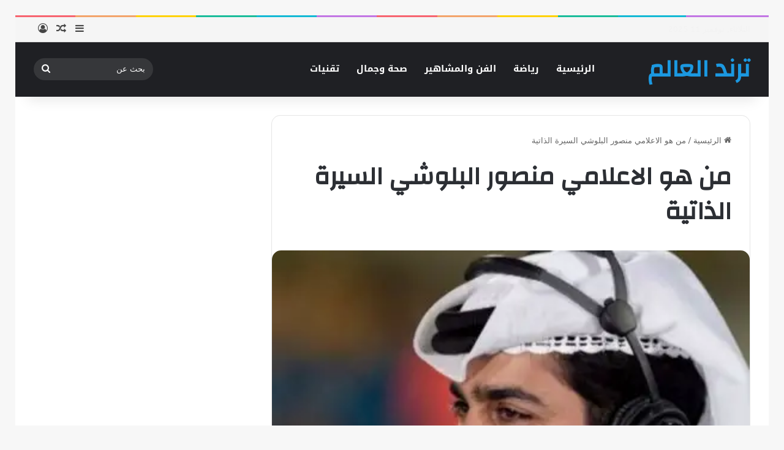

--- FILE ---
content_type: text/html; charset=utf-8
request_url: https://www.google.com/recaptcha/api2/aframe
body_size: 269
content:
<!DOCTYPE HTML><html><head><meta http-equiv="content-type" content="text/html; charset=UTF-8"></head><body><script nonce="n-9AENxEWOHrKZ24iVNRmw">/** Anti-fraud and anti-abuse applications only. See google.com/recaptcha */ try{var clients={'sodar':'https://pagead2.googlesyndication.com/pagead/sodar?'};window.addEventListener("message",function(a){try{if(a.source===window.parent){var b=JSON.parse(a.data);var c=clients[b['id']];if(c){var d=document.createElement('img');d.src=c+b['params']+'&rc='+(localStorage.getItem("rc::a")?sessionStorage.getItem("rc::b"):"");window.document.body.appendChild(d);sessionStorage.setItem("rc::e",parseInt(sessionStorage.getItem("rc::e")||0)+1);localStorage.setItem("rc::h",'1762891423527');}}}catch(b){}});window.parent.postMessage("_grecaptcha_ready", "*");}catch(b){}</script></body></html>